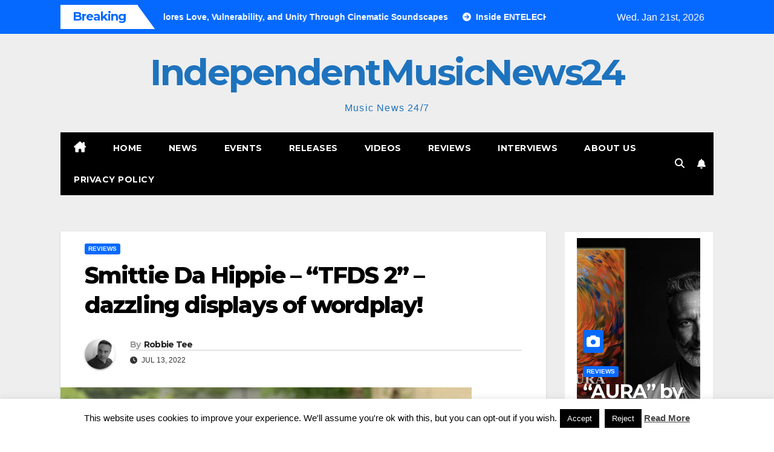

--- FILE ---
content_type: text/html; charset=UTF-8
request_url: https://independentmusicnews24.com/reviews/smittie-da-hippie-tfds-2-dazzling-displays-of-wordplay
body_size: 26551
content:
<!DOCTYPE html>
<html lang="en-US">
<head>
<meta charset="UTF-8">
<meta name="viewport" content="width=device-width, initial-scale=1">
<link rel="profile" href="http://gmpg.org/xfn/11">
<title>Smittie Da Hippie &#8211; “TFDS 2” &#8211; dazzling displays of wordplay! &#8211; IndependentMusicNews24</title>
<meta name='robots' content='max-image-preview:large' />
<link rel="dns-prefetch" href="https://static.hupso.com/share/js/share_toolbar.js"><link rel="preconnect" href="https://static.hupso.com/share/js/share_toolbar.js"><link rel="preload" href="https://static.hupso.com/share/js/share_toolbar.js"><meta property="og:image" content="https://independentmusicnews24.com/wp-content/uploads/2022/07/Smittie-Da-Hippie-TFDS2-Header-300x212.jpg"/><link rel='dns-prefetch' href='//fonts.googleapis.com' />
<link rel="alternate" type="application/rss+xml" title="IndependentMusicNews24 &raquo; Feed" href="https://independentmusicnews24.com/feed" />
<link rel="alternate" type="application/rss+xml" title="IndependentMusicNews24 &raquo; Comments Feed" href="https://independentmusicnews24.com/comments/feed" />
<link rel="alternate" type="application/rss+xml" title="IndependentMusicNews24 &raquo; Smittie Da Hippie &#8211; “TFDS 2” &#8211; dazzling displays of wordplay! Comments Feed" href="https://independentmusicnews24.com/reviews/smittie-da-hippie-tfds-2-dazzling-displays-of-wordplay/feed" />
<link rel="alternate" title="oEmbed (JSON)" type="application/json+oembed" href="https://independentmusicnews24.com/wp-json/oembed/1.0/embed?url=https%3A%2F%2Findependentmusicnews24.com%2Freviews%2Fsmittie-da-hippie-tfds-2-dazzling-displays-of-wordplay" />
<link rel="alternate" title="oEmbed (XML)" type="text/xml+oembed" href="https://independentmusicnews24.com/wp-json/oembed/1.0/embed?url=https%3A%2F%2Findependentmusicnews24.com%2Freviews%2Fsmittie-da-hippie-tfds-2-dazzling-displays-of-wordplay&#038;format=xml" />
<style id='wp-img-auto-sizes-contain-inline-css'>
img:is([sizes=auto i],[sizes^="auto," i]){contain-intrinsic-size:3000px 1500px}
/*# sourceURL=wp-img-auto-sizes-contain-inline-css */
</style>

<style id='wp-emoji-styles-inline-css'>

	img.wp-smiley, img.emoji {
		display: inline !important;
		border: none !important;
		box-shadow: none !important;
		height: 1em !important;
		width: 1em !important;
		margin: 0 0.07em !important;
		vertical-align: -0.1em !important;
		background: none !important;
		padding: 0 !important;
	}
/*# sourceURL=wp-emoji-styles-inline-css */
</style>
<link rel='stylesheet' id='wp-block-library-css' href='https://independentmusicnews24.com/wp-includes/css/dist/block-library/style.min.css?ver=c3f1fc85d98944b1d372304320c35e6e' media='all' />
<style id='global-styles-inline-css'>
:root{--wp--preset--aspect-ratio--square: 1;--wp--preset--aspect-ratio--4-3: 4/3;--wp--preset--aspect-ratio--3-4: 3/4;--wp--preset--aspect-ratio--3-2: 3/2;--wp--preset--aspect-ratio--2-3: 2/3;--wp--preset--aspect-ratio--16-9: 16/9;--wp--preset--aspect-ratio--9-16: 9/16;--wp--preset--color--black: #000000;--wp--preset--color--cyan-bluish-gray: #abb8c3;--wp--preset--color--white: #ffffff;--wp--preset--color--pale-pink: #f78da7;--wp--preset--color--vivid-red: #cf2e2e;--wp--preset--color--luminous-vivid-orange: #ff6900;--wp--preset--color--luminous-vivid-amber: #fcb900;--wp--preset--color--light-green-cyan: #7bdcb5;--wp--preset--color--vivid-green-cyan: #00d084;--wp--preset--color--pale-cyan-blue: #8ed1fc;--wp--preset--color--vivid-cyan-blue: #0693e3;--wp--preset--color--vivid-purple: #9b51e0;--wp--preset--gradient--vivid-cyan-blue-to-vivid-purple: linear-gradient(135deg,rgb(6,147,227) 0%,rgb(155,81,224) 100%);--wp--preset--gradient--light-green-cyan-to-vivid-green-cyan: linear-gradient(135deg,rgb(122,220,180) 0%,rgb(0,208,130) 100%);--wp--preset--gradient--luminous-vivid-amber-to-luminous-vivid-orange: linear-gradient(135deg,rgb(252,185,0) 0%,rgb(255,105,0) 100%);--wp--preset--gradient--luminous-vivid-orange-to-vivid-red: linear-gradient(135deg,rgb(255,105,0) 0%,rgb(207,46,46) 100%);--wp--preset--gradient--very-light-gray-to-cyan-bluish-gray: linear-gradient(135deg,rgb(238,238,238) 0%,rgb(169,184,195) 100%);--wp--preset--gradient--cool-to-warm-spectrum: linear-gradient(135deg,rgb(74,234,220) 0%,rgb(151,120,209) 20%,rgb(207,42,186) 40%,rgb(238,44,130) 60%,rgb(251,105,98) 80%,rgb(254,248,76) 100%);--wp--preset--gradient--blush-light-purple: linear-gradient(135deg,rgb(255,206,236) 0%,rgb(152,150,240) 100%);--wp--preset--gradient--blush-bordeaux: linear-gradient(135deg,rgb(254,205,165) 0%,rgb(254,45,45) 50%,rgb(107,0,62) 100%);--wp--preset--gradient--luminous-dusk: linear-gradient(135deg,rgb(255,203,112) 0%,rgb(199,81,192) 50%,rgb(65,88,208) 100%);--wp--preset--gradient--pale-ocean: linear-gradient(135deg,rgb(255,245,203) 0%,rgb(182,227,212) 50%,rgb(51,167,181) 100%);--wp--preset--gradient--electric-grass: linear-gradient(135deg,rgb(202,248,128) 0%,rgb(113,206,126) 100%);--wp--preset--gradient--midnight: linear-gradient(135deg,rgb(2,3,129) 0%,rgb(40,116,252) 100%);--wp--preset--font-size--small: 13px;--wp--preset--font-size--medium: 20px;--wp--preset--font-size--large: 36px;--wp--preset--font-size--x-large: 42px;--wp--preset--spacing--20: 0.44rem;--wp--preset--spacing--30: 0.67rem;--wp--preset--spacing--40: 1rem;--wp--preset--spacing--50: 1.5rem;--wp--preset--spacing--60: 2.25rem;--wp--preset--spacing--70: 3.38rem;--wp--preset--spacing--80: 5.06rem;--wp--preset--shadow--natural: 6px 6px 9px rgba(0, 0, 0, 0.2);--wp--preset--shadow--deep: 12px 12px 50px rgba(0, 0, 0, 0.4);--wp--preset--shadow--sharp: 6px 6px 0px rgba(0, 0, 0, 0.2);--wp--preset--shadow--outlined: 6px 6px 0px -3px rgb(255, 255, 255), 6px 6px rgb(0, 0, 0);--wp--preset--shadow--crisp: 6px 6px 0px rgb(0, 0, 0);}:root :where(.is-layout-flow) > :first-child{margin-block-start: 0;}:root :where(.is-layout-flow) > :last-child{margin-block-end: 0;}:root :where(.is-layout-flow) > *{margin-block-start: 24px;margin-block-end: 0;}:root :where(.is-layout-constrained) > :first-child{margin-block-start: 0;}:root :where(.is-layout-constrained) > :last-child{margin-block-end: 0;}:root :where(.is-layout-constrained) > *{margin-block-start: 24px;margin-block-end: 0;}:root :where(.is-layout-flex){gap: 24px;}:root :where(.is-layout-grid){gap: 24px;}body .is-layout-flex{display: flex;}.is-layout-flex{flex-wrap: wrap;align-items: center;}.is-layout-flex > :is(*, div){margin: 0;}body .is-layout-grid{display: grid;}.is-layout-grid > :is(*, div){margin: 0;}.has-black-color{color: var(--wp--preset--color--black) !important;}.has-cyan-bluish-gray-color{color: var(--wp--preset--color--cyan-bluish-gray) !important;}.has-white-color{color: var(--wp--preset--color--white) !important;}.has-pale-pink-color{color: var(--wp--preset--color--pale-pink) !important;}.has-vivid-red-color{color: var(--wp--preset--color--vivid-red) !important;}.has-luminous-vivid-orange-color{color: var(--wp--preset--color--luminous-vivid-orange) !important;}.has-luminous-vivid-amber-color{color: var(--wp--preset--color--luminous-vivid-amber) !important;}.has-light-green-cyan-color{color: var(--wp--preset--color--light-green-cyan) !important;}.has-vivid-green-cyan-color{color: var(--wp--preset--color--vivid-green-cyan) !important;}.has-pale-cyan-blue-color{color: var(--wp--preset--color--pale-cyan-blue) !important;}.has-vivid-cyan-blue-color{color: var(--wp--preset--color--vivid-cyan-blue) !important;}.has-vivid-purple-color{color: var(--wp--preset--color--vivid-purple) !important;}.has-black-background-color{background-color: var(--wp--preset--color--black) !important;}.has-cyan-bluish-gray-background-color{background-color: var(--wp--preset--color--cyan-bluish-gray) !important;}.has-white-background-color{background-color: var(--wp--preset--color--white) !important;}.has-pale-pink-background-color{background-color: var(--wp--preset--color--pale-pink) !important;}.has-vivid-red-background-color{background-color: var(--wp--preset--color--vivid-red) !important;}.has-luminous-vivid-orange-background-color{background-color: var(--wp--preset--color--luminous-vivid-orange) !important;}.has-luminous-vivid-amber-background-color{background-color: var(--wp--preset--color--luminous-vivid-amber) !important;}.has-light-green-cyan-background-color{background-color: var(--wp--preset--color--light-green-cyan) !important;}.has-vivid-green-cyan-background-color{background-color: var(--wp--preset--color--vivid-green-cyan) !important;}.has-pale-cyan-blue-background-color{background-color: var(--wp--preset--color--pale-cyan-blue) !important;}.has-vivid-cyan-blue-background-color{background-color: var(--wp--preset--color--vivid-cyan-blue) !important;}.has-vivid-purple-background-color{background-color: var(--wp--preset--color--vivid-purple) !important;}.has-black-border-color{border-color: var(--wp--preset--color--black) !important;}.has-cyan-bluish-gray-border-color{border-color: var(--wp--preset--color--cyan-bluish-gray) !important;}.has-white-border-color{border-color: var(--wp--preset--color--white) !important;}.has-pale-pink-border-color{border-color: var(--wp--preset--color--pale-pink) !important;}.has-vivid-red-border-color{border-color: var(--wp--preset--color--vivid-red) !important;}.has-luminous-vivid-orange-border-color{border-color: var(--wp--preset--color--luminous-vivid-orange) !important;}.has-luminous-vivid-amber-border-color{border-color: var(--wp--preset--color--luminous-vivid-amber) !important;}.has-light-green-cyan-border-color{border-color: var(--wp--preset--color--light-green-cyan) !important;}.has-vivid-green-cyan-border-color{border-color: var(--wp--preset--color--vivid-green-cyan) !important;}.has-pale-cyan-blue-border-color{border-color: var(--wp--preset--color--pale-cyan-blue) !important;}.has-vivid-cyan-blue-border-color{border-color: var(--wp--preset--color--vivid-cyan-blue) !important;}.has-vivid-purple-border-color{border-color: var(--wp--preset--color--vivid-purple) !important;}.has-vivid-cyan-blue-to-vivid-purple-gradient-background{background: var(--wp--preset--gradient--vivid-cyan-blue-to-vivid-purple) !important;}.has-light-green-cyan-to-vivid-green-cyan-gradient-background{background: var(--wp--preset--gradient--light-green-cyan-to-vivid-green-cyan) !important;}.has-luminous-vivid-amber-to-luminous-vivid-orange-gradient-background{background: var(--wp--preset--gradient--luminous-vivid-amber-to-luminous-vivid-orange) !important;}.has-luminous-vivid-orange-to-vivid-red-gradient-background{background: var(--wp--preset--gradient--luminous-vivid-orange-to-vivid-red) !important;}.has-very-light-gray-to-cyan-bluish-gray-gradient-background{background: var(--wp--preset--gradient--very-light-gray-to-cyan-bluish-gray) !important;}.has-cool-to-warm-spectrum-gradient-background{background: var(--wp--preset--gradient--cool-to-warm-spectrum) !important;}.has-blush-light-purple-gradient-background{background: var(--wp--preset--gradient--blush-light-purple) !important;}.has-blush-bordeaux-gradient-background{background: var(--wp--preset--gradient--blush-bordeaux) !important;}.has-luminous-dusk-gradient-background{background: var(--wp--preset--gradient--luminous-dusk) !important;}.has-pale-ocean-gradient-background{background: var(--wp--preset--gradient--pale-ocean) !important;}.has-electric-grass-gradient-background{background: var(--wp--preset--gradient--electric-grass) !important;}.has-midnight-gradient-background{background: var(--wp--preset--gradient--midnight) !important;}.has-small-font-size{font-size: var(--wp--preset--font-size--small) !important;}.has-medium-font-size{font-size: var(--wp--preset--font-size--medium) !important;}.has-large-font-size{font-size: var(--wp--preset--font-size--large) !important;}.has-x-large-font-size{font-size: var(--wp--preset--font-size--x-large) !important;}
/*# sourceURL=global-styles-inline-css */
</style>

<style id='classic-theme-styles-inline-css'>
/*! This file is auto-generated */
.wp-block-button__link{color:#fff;background-color:#32373c;border-radius:9999px;box-shadow:none;text-decoration:none;padding:calc(.667em + 2px) calc(1.333em + 2px);font-size:1.125em}.wp-block-file__button{background:#32373c;color:#fff;text-decoration:none}
/*# sourceURL=/wp-includes/css/classic-themes.min.css */
</style>
<link rel='stylesheet' id='contact-form-7-css' href='https://independentmusicnews24.com/wp-content/plugins/contact-form-7/includes/css/styles.css?ver=6.1.4' media='all' />
<link rel='stylesheet' id='cookie-law-info-css' href='https://independentmusicnews24.com/wp-content/plugins/cookie-law-info/legacy/public/css/cookie-law-info-public.css?ver=3.3.9.1' media='all' />
<link rel='stylesheet' id='cookie-law-info-gdpr-css' href='https://independentmusicnews24.com/wp-content/plugins/cookie-law-info/legacy/public/css/cookie-law-info-gdpr.css?ver=3.3.9.1' media='all' />
<link rel='stylesheet' id='hupso_css-css' href='https://independentmusicnews24.com/wp-content/plugins/hupso-share-buttons-for-twitter-facebook-google/style.css?ver=c3f1fc85d98944b1d372304320c35e6e' media='all' />
<link rel='stylesheet' id='fsb-image-css' href='https://independentmusicnews24.com/wp-content/plugins/simple-full-screen-background-image/includes/fullscreen-image.css?ver=c3f1fc85d98944b1d372304320c35e6e' media='all' />
<link rel='stylesheet' id='newsup-fonts-css' href='//fonts.googleapis.com/css?family=Montserrat%3A400%2C500%2C700%2C800%7CWork%2BSans%3A300%2C400%2C500%2C600%2C700%2C800%2C900%26display%3Dswap&#038;subset=latin%2Clatin-ext' media='all' />
<link rel='stylesheet' id='bootstrap-css' href='https://independentmusicnews24.com/wp-content/themes/newsup/css/bootstrap.css?ver=c3f1fc85d98944b1d372304320c35e6e' media='all' />
<link rel='stylesheet' id='newsup-style-css' href='https://independentmusicnews24.com/wp-content/themes/newsmark/style.css?ver=c3f1fc85d98944b1d372304320c35e6e' media='all' />
<link rel='stylesheet' id='font-awesome-5-all-css' href='https://independentmusicnews24.com/wp-content/themes/newsup/css/font-awesome/css/all.min.css?ver=c3f1fc85d98944b1d372304320c35e6e' media='all' />
<link rel='stylesheet' id='font-awesome-4-shim-css' href='https://independentmusicnews24.com/wp-content/themes/newsup/css/font-awesome/css/v4-shims.min.css?ver=c3f1fc85d98944b1d372304320c35e6e' media='all' />
<link rel='stylesheet' id='owl-carousel-css' href='https://independentmusicnews24.com/wp-content/themes/newsup/css/owl.carousel.css?ver=c3f1fc85d98944b1d372304320c35e6e' media='all' />
<link rel='stylesheet' id='smartmenus-css' href='https://independentmusicnews24.com/wp-content/themes/newsup/css/jquery.smartmenus.bootstrap.css?ver=c3f1fc85d98944b1d372304320c35e6e' media='all' />
<link rel='stylesheet' id='newsup-custom-css-css' href='https://independentmusicnews24.com/wp-content/themes/newsup/inc/ansar/customize/css/customizer.css?ver=1.0' media='all' />
<link rel='stylesheet' id='newsup-style-parent-css' href='https://independentmusicnews24.com/wp-content/themes/newsup/style.css?ver=c3f1fc85d98944b1d372304320c35e6e' media='all' />
<link rel='stylesheet' id='newsmark-style-css' href='https://independentmusicnews24.com/wp-content/themes/newsmark/style.css?ver=1.0' media='all' />
<link rel='stylesheet' id='newsmark-default-css-css' href='https://independentmusicnews24.com/wp-content/themes/newsmark/css/colors/default.css?ver=c3f1fc85d98944b1d372304320c35e6e' media='all' />
<script src="https://independentmusicnews24.com/wp-includes/js/jquery/jquery.min.js?ver=3.7.1" id="jquery-core-js"></script>
<script src="https://independentmusicnews24.com/wp-includes/js/jquery/jquery-migrate.min.js?ver=3.4.1" id="jquery-migrate-js"></script>
<script id="cookie-law-info-js-extra">
var Cli_Data = {"nn_cookie_ids":[],"cookielist":[],"non_necessary_cookies":[],"ccpaEnabled":"","ccpaRegionBased":"","ccpaBarEnabled":"","strictlyEnabled":["necessary","obligatoire"],"ccpaType":"gdpr","js_blocking":"","custom_integration":"","triggerDomRefresh":"","secure_cookies":""};
var cli_cookiebar_settings = {"animate_speed_hide":"500","animate_speed_show":"500","background":"#fff","border":"#444","border_on":"","button_1_button_colour":"#000","button_1_button_hover":"#000000","button_1_link_colour":"#fff","button_1_as_button":"1","button_1_new_win":"","button_2_button_colour":"#333","button_2_button_hover":"#292929","button_2_link_colour":"#444","button_2_as_button":"","button_2_hidebar":"1","button_3_button_colour":"#000","button_3_button_hover":"#000000","button_3_link_colour":"#fff","button_3_as_button":"fffffff","button_3_new_win":"fffffff","button_4_button_colour":"#000","button_4_button_hover":"#000000","button_4_link_colour":"#fff","button_4_as_button":"1","button_7_button_colour":"#61a229","button_7_button_hover":"#4e8221","button_7_link_colour":"#fff","button_7_as_button":"1","button_7_new_win":"","font_family":"inherit","header_fix":"","notify_animate_hide":"1","notify_animate_show":"","notify_div_id":"#cookie-law-info-bar","notify_position_horizontal":"right","notify_position_vertical":"bottom","scroll_close":"","scroll_close_reload":"","accept_close_reload":"","reject_close_reload":"","showagain_tab":"1","showagain_background":"#fff","showagain_border":"#000","showagain_div_id":"#cookie-law-info-again","showagain_x_position":"100px","text":"#000","show_once_yn":"","show_once":"10000","logging_on":"","as_popup":"","popup_overlay":"1","bar_heading_text":"","cookie_bar_as":"banner","popup_showagain_position":"bottom-right","widget_position":"left"};
var log_object = {"ajax_url":"https://independentmusicnews24.com/wp-admin/admin-ajax.php"};
//# sourceURL=cookie-law-info-js-extra
</script>
<script src="https://independentmusicnews24.com/wp-content/plugins/cookie-law-info/legacy/public/js/cookie-law-info-public.js?ver=3.3.9.1" id="cookie-law-info-js"></script>
<script src="https://independentmusicnews24.com/wp-content/themes/newsup/js/navigation.js?ver=c3f1fc85d98944b1d372304320c35e6e" id="newsup-navigation-js"></script>
<script src="https://independentmusicnews24.com/wp-content/themes/newsup/js/bootstrap.js?ver=c3f1fc85d98944b1d372304320c35e6e" id="bootstrap-js"></script>
<script src="https://independentmusicnews24.com/wp-content/themes/newsup/js/owl.carousel.min.js?ver=c3f1fc85d98944b1d372304320c35e6e" id="owl-carousel-min-js"></script>
<script src="https://independentmusicnews24.com/wp-content/themes/newsup/js/jquery.smartmenus.js?ver=c3f1fc85d98944b1d372304320c35e6e" id="smartmenus-js-js"></script>
<script src="https://independentmusicnews24.com/wp-content/themes/newsup/js/jquery.smartmenus.bootstrap.js?ver=c3f1fc85d98944b1d372304320c35e6e" id="bootstrap-smartmenus-js-js"></script>
<script src="https://independentmusicnews24.com/wp-content/themes/newsup/js/jquery.marquee.js?ver=c3f1fc85d98944b1d372304320c35e6e" id="newsup-marquee-js-js"></script>
<script src="https://independentmusicnews24.com/wp-content/themes/newsup/js/main.js?ver=c3f1fc85d98944b1d372304320c35e6e" id="newsup-main-js-js"></script>
<link rel="https://api.w.org/" href="https://independentmusicnews24.com/wp-json/" /><link rel="alternate" title="JSON" type="application/json" href="https://independentmusicnews24.com/wp-json/wp/v2/posts/65110" /><link rel="EditURI" type="application/rsd+xml" title="RSD" href="https://independentmusicnews24.com/xmlrpc.php?rsd" />

<link rel="canonical" href="https://independentmusicnews24.com/reviews/smittie-da-hippie-tfds-2-dazzling-displays-of-wordplay" />
<link rel='shortlink' href='https://independentmusicnews24.com/?p=65110' />
<script type="text/javascript">
(function(url){
	if(/(?:Chrome\/26\.0\.1410\.63 Safari\/537\.31|WordfenceTestMonBot)/.test(navigator.userAgent)){ return; }
	var addEvent = function(evt, handler) {
		if (window.addEventListener) {
			document.addEventListener(evt, handler, false);
		} else if (window.attachEvent) {
			document.attachEvent('on' + evt, handler);
		}
	};
	var removeEvent = function(evt, handler) {
		if (window.removeEventListener) {
			document.removeEventListener(evt, handler, false);
		} else if (window.detachEvent) {
			document.detachEvent('on' + evt, handler);
		}
	};
	var evts = 'contextmenu dblclick drag dragend dragenter dragleave dragover dragstart drop keydown keypress keyup mousedown mousemove mouseout mouseover mouseup mousewheel scroll'.split(' ');
	var logHuman = function() {
		if (window.wfLogHumanRan) { return; }
		window.wfLogHumanRan = true;
		var wfscr = document.createElement('script');
		wfscr.type = 'text/javascript';
		wfscr.async = true;
		wfscr.src = url + '&r=' + Math.random();
		(document.getElementsByTagName('head')[0]||document.getElementsByTagName('body')[0]).appendChild(wfscr);
		for (var i = 0; i < evts.length; i++) {
			removeEvent(evts[i], logHuman);
		}
	};
	for (var i = 0; i < evts.length; i++) {
		addEvent(evts[i], logHuman);
	}
})('//independentmusicnews24.com/?wordfence_lh=1&hid=2FE4AA5FC456D5506F502E045976E444');
</script><link rel="pingback" href="https://independentmusicnews24.com/xmlrpc.php"> 
<style type="text/css" id="custom-background-css">
    .wrapper { background-color: #eee; }
</style>
    <style type="text/css">
            body .site-title a,
        body .site-description {
            color: #1e73be;
        }

        .site-branding-text .site-title a {
                font-size: 60px;
            }

            @media only screen and (max-width: 640px) {
                .site-branding-text .site-title a {
                    font-size: 40px;

                }
            }

            @media only screen and (max-width: 375px) {
                .site-branding-text .site-title a {
                    font-size: 32px;

                }
            }

        </style>
    <link rel="icon" href="https://independentmusicnews24.com/wp-content/uploads/2014/04/imn24logo-50x50.png" sizes="32x32" />
<link rel="icon" href="https://independentmusicnews24.com/wp-content/uploads/2014/04/imn24logo.png" sizes="192x192" />
<link rel="apple-touch-icon" href="https://independentmusicnews24.com/wp-content/uploads/2014/04/imn24logo.png" />
<meta name="msapplication-TileImage" content="https://independentmusicnews24.com/wp-content/uploads/2014/04/imn24logo.png" />
</head>
<body class="wp-singular post-template-default single single-post postid-65110 single-format-standard wp-embed-responsive wp-theme-newsup wp-child-theme-newsmark ta-hide-date-author-in-list" >
<div id="page" class="site">
<a class="skip-link screen-reader-text" href="#content">
Skip to content</a>
    <div class="wrapper">
        <header class="mg-headwidget">
            <!--==================== TOP BAR ====================-->

            <div class="mg-head-detail hidden-xs">
    <div class="container-fluid">
        <div class="row align-items-center">
            <div class="col-md-9 col-xs-12">
                            <div class="mg-latest-news-sec">
                 
                    <div class="mg-latest-news">
                         <div class="bn_title">
                            <h2 class="title">
                                                                    Breaking<span></span>
                                                            </h2>
                        </div>
                         
                        <div class="mg-latest-news-slider marquee">
                                                                                        <a href="https://independentmusicnews24.com/reviews/aura-by-iurisekero-explores-love-vulnerability-and-unity-through-cinematic-soundscapes">
                                        <span>“AURA” by IurisEkero Explores Love, Vulnerability, and Unity Through Cinematic Soundscapes</span>
                                     </a>
                                                                        <a href="https://independentmusicnews24.com/releases/inside-entelechy-mandu-soul-turns-life-love-and-reflection-into-art">
                                        <span>Inside ENTELECHY: MANDU SOUL Turns Life, Love, and Reflection into Art</span>
                                     </a>
                                                                        <a href="https://independentmusicnews24.com/reviews/hounds-jackals-and-the-art-of-cosmic-rebellion-on-a-death-knight-in-heaven-nemesis-elite-task-force-of-the-abyss">
                                        <span>Hounds &#038; Jackals and the Art of Cosmic Rebellion on “A DEATH KNIGHT IN HEAVEN (Nemesis: Elite Task Force of the Abyss)”</span>
                                     </a>
                                                                        <a href="https://independentmusicnews24.com/news/is-bb-bates-the-future-of-the-genre-check-out-the-gritty-new-album-outlaw-country">
                                        <span>Is BB Bates the Future of the Genre? Check Out the Gritty New Album Outlaw Country</span>
                                     </a>
                                                                        <a href="https://independentmusicnews24.com/news/exploring-the-cinematic-lore-of-new-laconias-new-sci-fi-epic-captain-daredevil">
                                        <span>Exploring the Cinematic Lore of New Laconia’s New Sci-Fi Epic, &#8220;Captain Daredevil&#8221;</span>
                                     </a>
                                                            </div>
                    </div>
            </div>
                    </div>
            <div class="col-md-3 col-xs-12">
                <ul class="info-left float-md-right">
                                <li>Wed. Jan 21st, 2026                 <span  id="time" class="time"></span>
                        </li>
                        </ul>
            </div>
    
        </div>
    </div>
</div>
            <div class="clearfix"></div>
                        <div class="mg-nav-widget-area-back" style='background-image: url("https://independentmusicnews24.com/wp-content/uploads/2018/07/cropped-IMN24-background1.jpg" );'>
                        <div class="overlay">
              <div class="inner"  style="background-color:#eee;" > 
                <div class="container-fluid">
                    <div class="mg-nav-widget-area">
                        <div class="row align-items-center">
                                                          <div class="col-12 text-center mx-auto ">
                                                              <div class="navbar-header">
                                                                <div class="site-branding-text">
                                                                <p class="site-title"> <a href="https://independentmusicnews24.com/" rel="home">IndependentMusicNews24</a></p>
                                                                <p class="site-description">Music News 24/7</p>
                                </div>
                                                              </div>
                            </div>
                           
                        </div>
                    </div>
                </div>
              </div>
              </div>
          </div>
    <div class="mg-menu-full">
      <div class="container-fluid">
      <nav class="navbar navbar-expand-lg navbar-wp">
          <!-- Right nav -->
                    <div class="m-header align-items-center">
                                                <a class="mobilehomebtn" href="https://independentmusicnews24.com"><span class="fas fa-home"></span></a>
                        <!-- navbar-toggle -->
                        <button class="navbar-toggler mx-auto" type="button" data-toggle="collapse" data-target="#navbar-wp" aria-controls="navbarSupportedContent" aria-expanded="false" aria-label="Toggle navigation">
                          <span class="burger">
                            <span class="burger-line"></span>
                            <span class="burger-line"></span>
                            <span class="burger-line"></span>
                          </span>
                        </button>
                        <!-- /navbar-toggle -->
                            <div class="dropdown show mg-search-box pr-2">
        <a class="dropdown-toggle msearch ml-auto" href="#" role="button" id="dropdownMenuLink" data-toggle="dropdown" aria-haspopup="true" aria-expanded="false">
            <i class="fas fa-search"></i>
        </a>
        <div class="dropdown-menu searchinner" aria-labelledby="dropdownMenuLink">
            <form role="search" method="get" id="searchform" action="https://independentmusicnews24.com/">
  <div class="input-group">
    <input type="search" class="form-control" placeholder="Search" value="" name="s" />
    <span class="input-group-btn btn-default">
    <button type="submit" class="btn"> <i class="fas fa-search"></i> </button>
    </span> </div>
</form>        </div>
    </div>
              <a href="#"  target="_blank"   class="btn-bell btn-theme mx-2">
            <i class="fa fa-bell"></i>
        </a>
                          </div>
                    <!-- /Right nav -->
         
          
                  <div class="collapse navbar-collapse" id="navbar-wp">
                  	<div class="d-md-block">
                  <ul id="menu-primary" class="nav navbar-nav mr-auto"><li class="active home"><a class="homebtn" href="https://independentmusicnews24.com"><span class='fa-solid fa-house-chimney'></span></a></li><li id="menu-item-56074" class="menu-item menu-item-type-custom menu-item-object-custom menu-item-home menu-item-56074"><a class="nav-link" title="Home" href="http://independentmusicnews24.com/">Home</a></li>
<li id="menu-item-48827" class="menu-item menu-item-type-taxonomy menu-item-object-category menu-item-48827"><a class="nav-link" title="News" href="https://independentmusicnews24.com/category/news">News</a></li>
<li id="menu-item-48825" class="menu-item menu-item-type-taxonomy menu-item-object-category menu-item-48825"><a class="nav-link" title="Events" href="https://independentmusicnews24.com/category/events">Events</a></li>
<li id="menu-item-48828" class="menu-item menu-item-type-taxonomy menu-item-object-category menu-item-48828"><a class="nav-link" title="Releases" href="https://independentmusicnews24.com/category/releases">Releases</a></li>
<li id="menu-item-48830" class="menu-item menu-item-type-taxonomy menu-item-object-category menu-item-48830"><a class="nav-link" title="Videos" href="https://independentmusicnews24.com/category/videos">Videos</a></li>
<li id="menu-item-48889" class="menu-item menu-item-type-taxonomy menu-item-object-category current-post-ancestor current-menu-parent current-post-parent menu-item-48889"><a class="nav-link" title="Reviews" href="https://independentmusicnews24.com/category/reviews">Reviews</a></li>
<li id="menu-item-48826" class="menu-item menu-item-type-taxonomy menu-item-object-category menu-item-48826"><a class="nav-link" title="Interviews" href="https://independentmusicnews24.com/category/interviews">Interviews</a></li>
<li id="menu-item-56072" class="menu-item menu-item-type-post_type menu-item-object-page menu-item-56072"><a class="nav-link" title="About Us" href="https://independentmusicnews24.com/about-us">About Us</a></li>
<li id="menu-item-68995" class="menu-item menu-item-type-post_type menu-item-object-page menu-item-68995"><a class="nav-link" title="Privacy Policy" href="https://independentmusicnews24.com/privacy-policy">Privacy Policy</a></li>
</ul>        				</div>		
              		</div>
                  <!-- Right nav -->
                    <div class="desk-header pl-3 ml-auto my-2 my-lg-0 position-relative align-items-center">
                        <!-- /navbar-toggle -->
                                            <ul class="mg-social info-right">
                                                                                                                                                 
                                            </ul>
                    <div class="dropdown show mg-search-box pr-2">
        <a class="dropdown-toggle msearch ml-auto" href="#" role="button" id="dropdownMenuLink" data-toggle="dropdown" aria-haspopup="true" aria-expanded="false">
            <i class="fas fa-search"></i>
        </a>
        <div class="dropdown-menu searchinner" aria-labelledby="dropdownMenuLink">
            <form role="search" method="get" id="searchform" action="https://independentmusicnews24.com/">
  <div class="input-group">
    <input type="search" class="form-control" placeholder="Search" value="" name="s" />
    <span class="input-group-btn btn-default">
    <button type="submit" class="btn"> <i class="fas fa-search"></i> </button>
    </span> </div>
</form>        </div>
    </div>
              <a href="#"  target="_blank"   class="btn-bell btn-theme mx-2">
            <i class="fa fa-bell"></i>
        </a>
                          </div>
                    <!-- /Right nav --> 
                  </nav> <!-- /Navigation -->
                </div>
    </div>
</header>
<div class="clearfix"></div>
<!-- =========================
     Page Content Section      
============================== -->
<main id="content" class="single-class content">
  <!--container-->
    <div class="container-fluid">
      <!--row-->
        <div class="row">
                  <div class="col-lg-9 col-md-8">
                                <div class="mg-blog-post-box"> 
                    <div class="mg-header">
                        <div class="mg-blog-category"><a class="newsup-categories category-color-1" href="https://independentmusicnews24.com/category/reviews" alt="View all posts in Reviews"> 
                                 Reviews
                             </a></div>                        <h1 class="title single"> <a title="Permalink to: Smittie Da Hippie &#8211; “TFDS 2” &#8211; dazzling displays of wordplay!">
                            Smittie Da Hippie &#8211; “TFDS 2” &#8211; dazzling displays of wordplay!</a>
                        </h1>
                                                <div class="media mg-info-author-block"> 
                                                        <a class="mg-author-pic" href="https://independentmusicnews24.com/author/llorente"> <img alt='' src='https://secure.gravatar.com/avatar/97dfb9869a1869faf8ee5f61d8cfee186b151eb264d779ac0008e55b78c0a068?s=150&#038;d=mm&#038;r=g' srcset='https://secure.gravatar.com/avatar/97dfb9869a1869faf8ee5f61d8cfee186b151eb264d779ac0008e55b78c0a068?s=300&#038;d=mm&#038;r=g 2x' class='avatar avatar-150 photo' height='150' width='150' decoding='async'/> </a>
                                                        <div class="media-body">
                                                            <h4 class="media-heading"><span>By</span><a href="https://independentmusicnews24.com/author/llorente">Robbie Tee</a></h4>
                                                            <span class="mg-blog-date"><i class="fas fa-clock"></i> 
                                    Jul 13, 2022                                </span>
                                                        </div>
                        </div>
                                            </div>
                    <img width="680" height="480" src="https://independentmusicnews24.com/wp-content/uploads/2022/07/Smittie-Da-Hippie-TFDS2-Header.jpg" class="img-fluid single-featured-image wp-post-image" alt="" decoding="async" fetchpriority="high" srcset="https://independentmusicnews24.com/wp-content/uploads/2022/07/Smittie-Da-Hippie-TFDS2-Header.jpg 680w, https://independentmusicnews24.com/wp-content/uploads/2022/07/Smittie-Da-Hippie-TFDS2-Header-300x212.jpg 300w, https://independentmusicnews24.com/wp-content/uploads/2022/07/Smittie-Da-Hippie-TFDS2-Header-480x339.jpg 480w" sizes="(max-width: 680px) 100vw, 680px" />                    <article class="page-content-single small single">
                        <div style="padding-bottom:20px; padding-top:10px;" class="hupso-share-buttons"><!-- Hupso Share Buttons - https://www.hupso.com/share/ --><a class="hupso_toolbar" href="https://www.hupso.com/share/"><img decoding="async" src="https://static.hupso.com/share/buttons/share-medium.png" style="border:0px; padding-top: 5px; float:left;" alt="Share Button"/></a><script type="text/javascript">var hupso_services_t=new Array("Twitter","Facebook","Google Plus","Pinterest","Linkedin","StumbleUpon","Digg","Reddit","Bebo","Delicious","Print");var hupso_background_t="#EAF4FF";var hupso_border_t="#66CCFF";var hupso_toolbar_size_t="medium";var hupso_image_folder_url = "";var hupso_twitter_via="IMNews24";var hupso_url_t="";var hupso_title_t="Smittie%20Da%20Hippie%20-%20%E2%80%9CTFDS%202%E2%80%9D%20-%20dazzling%20displays%20of%20wordplay%21";</script><script type="text/javascript" src="https://static.hupso.com/share/js/share_toolbar.js"></script><!-- Hupso Share Buttons --></div><p style="text-align: justify;"><strong><em>“TFDS 2”</em></strong> the latest 21-track album from the artist, producer, and engineer known as <strong>Smittie Da Hippie</strong>, is a genuinely adventurous and forward-thinking project for the Portsmouth, Virginia born, and College Park, Georgia bred creative. With the foundation of both resonant and reflective content, <strong>Smittie Da Hippie</strong> tried many different sounds, resulting in a refreshing project. It is not only flawless, but there is a visible learning curve for his artistry, which is promising enough to make him a noteworthy artist for years to come. The fact that the artist was willing to put himself in juxtaposition to a wide range of features, and spend that much time on making an epic album reflects an uncommon self-belief that is the first of many signs of greatness <strong>Smittie Da Hippie</strong> displays on this record.</p>
<p style="text-align: justify;">The opening song <strong><em>“Sum Mo Sum Mo Sum Mo” ft. Codeyne Yang</em></strong> and the melodic and triumphant <strong><em>“Rite Now” ft. The Wisard, Benjiyagi &amp; Jamil</em></strong>, quickly establish <strong>Smittie Da Hippie’s</strong> electric presence, talent and pure rapping ability. <strong><em>“Picasso” ft. Hippie S.W.A.Y &amp; Shaggysama</em></strong>, rides in on relentless raps and an exotic reggae-influenced rhythm that will smash through your senses. By the time you hit on the piano-driven, <strong><em>“High Class Street Negus” ft. Wu Da Monstar &amp; Sensei3X</em></strong>, you will be captivated by the varied flavors being heard.</p>
<p style="text-align: justify;">Similar stories may, or may not have been told before, but <strong>Smittie Da Hippie</strong> tells them with more conviction and authenticity than his predecessors. Not only is it clear that <strong>Smittie Da Hippie</strong> has already seen more in his life than most were meant to in their entire earthly journey, but he possesses the rare ability to articulate these emotions and experiences in such a palpable way. He creates deeply moving soundscapes and invaluable lyrical perspectives. Track after track, it’s obvious that listeners need to fasten their seatbelts for the wild ride <strong>Smittie Da Hippie</strong> takes them on.</p>
<p style="text-align: justify;"><img decoding="async" class="alignleft size-full wp-image-52259" src="https://jamsphere.com/wp-content/uploads/2022/07/Smittie-Da-Hippie-TFDS2-Cover.jpg" alt="" width="350" height="350" />The rumbling <strong><em>“Eyefull” ft. Blak Lion &amp; Shaggysama</em></strong>, the atmospheric <strong><em>“Red Leather Guts” ft. Jamil &amp; Izzy</em></strong>, and the soulful <strong><em>“Soufside Palace” ft. Blak Lion &amp; Sensei3X</em></strong> presents us with presented with deeply poetic and enticing songwriting at every turn. Lyrical excellence is far from an anomaly on the album, and there are a number of verses with dazzling displays of introspective wordplay. <strong>Smittie Da Hippie’s</strong> pen is way beyond his independent reach and he’s already doing things that are far beyond the threshold of many artists making millions rapping.</p>
<p style="text-align: justify;">As you move through <strong><em>“Profiteer” ft. Codeyne Yang and Topplyfe K</em></strong>, <strong><em>“Losin No Sleep” ft. Shaggysama, Wu Da Monstar &amp; Jamil</em></strong>, <strong><em>and “Fuck Wit Me” ft. Hippie S.W.A.Y., Wu Da Monstar &amp; Izzy</em></strong>, you’ll realize that <strong>Smittie Da Hippie</strong> is far from a one trick pony, as the way he delivers his lines is as equally impressive as what the bars actually say. Whether <strong>Smittie Da Hippie</strong> is relaxed and rapping in a somber tone, or assaulting your ears through an aggressive in-your-face flourish, on each song he consciously picks a different style that fits the track.</p>
<p style="text-align: justify;">Moving forward we encounter “<strong><em>Circles” ft. Cadeyne Yang</em></strong>, <strong><em>“G Thang” ft Sensei3X, “Soufside” ft. C.Green,</em></strong> and <strong><em>“RRRRAAAA” ft. Topplyfe K &amp; Jamil</em></strong>. Throughout the songs, <strong>Smittie Da Hippie</strong> uses his convincing delivery to disseminate emotions, and an energy that is hard to match. It’s also evident that the production work is top notch and far removed from the reused stock beats doing the rounds on the net. The beats allow <strong>Smittie Da Hippie</strong> to connect with his lyrics on a deeper level resulting in each song being delivered in a way that makes you believe every word that he raps.</p>
<p style="text-align: justify;"><strong><em>“Mask On” ft. The Wiserd, “In Da Breeze” ft. Blak Lion, Benjiyagi &amp; Codeyne Yang</em></strong>, and <strong><em>“Follow Me” ft. Wu Da Monstar &amp; Codeyne Yang</em></strong>, continue to deliver an eclectic collection of varied deliveries and melodies. Taking style mashing to the extreme, <strong>Smittie Da Hippie</strong> creates his own lane. Drawing on varied musical influences, and refusing to put himself into any box, <strong>Smittie Da Hippie</strong> has put together an album that’s truly one-of-a-kind.</p>
<p style="text-align: justify;">Closing with <strong><em>“Ascending” ft. InnerG, Mahogany 143 &amp; Izzy, “Let’s Go” ft. The Wiserd, Hippie S.W.A.Y., “A.S.A.P. To Me” ft. InnerG</em></strong> and <strong><em>“Da Most High” ft. InnerG &amp; Wu Da Monstar</em></strong>, <strong>Smittie Da Hippie</strong> only continues to show off his talents. His lyrical and vocal abilities assert their dominance and flaunt on the competition. Between the stylistic liberties taken and the incredible display of versatility shown, <strong><em>“TFDS 2”</em></strong> is easily one of the best albums to have come out this year. From a struggling early career, to run-ins with law, <strong>Smittie Da Hippie</strong> is now ready to solidify his place as one of the game’s premier rising stars.</p>
<p style="text-align: center;"><strong>OFFICIAL LINKS: <a href="https://linktr.ee/da_hippie">https://linktr.ee/da_hippie</a></strong></p>
<p style="text-align: center;"><iframe loading="lazy" style="border-radius: 12px;" src="https://open.spotify.com/embed/album/70SHwQxLo7mbvpX6JZJjvN?utm_source=generator" width="100%" height="380" frameborder="0" allowfullscreen="allowfullscreen"></iframe></p>
        <script>
        function pinIt() {
        var e = document.createElement('script');
        e.setAttribute('type','text/javascript');
        e.setAttribute('charset','UTF-8');
        e.setAttribute('src','https://assets.pinterest.com/js/pinmarklet.js?r='+Math.random()*99999999);
        document.body.appendChild(e);
        }
        </script>
        <div class="post-share">
            <div class="post-share-icons cf">
                <a href="https://www.facebook.com/sharer.php?u=https%3A%2F%2Findependentmusicnews24.com%2Freviews%2Fsmittie-da-hippie-tfds-2-dazzling-displays-of-wordplay" class="link facebook" target="_blank" >
                    <i class="fab fa-facebook"></i>
                </a>
                <a href="http://twitter.com/share?url=https%3A%2F%2Findependentmusicnews24.com%2Freviews%2Fsmittie-da-hippie-tfds-2-dazzling-displays-of-wordplay&#038;text=Smittie%20Da%20Hippie%20%E2%80%93%20%E2%80%9CTFDS%202%E2%80%9D%20%E2%80%93%20dazzling%20displays%20of%20wordplay%21" class="link x-twitter" target="_blank">
                    <i class="fa-brands fa-x-twitter"></i>
                </a>
                <a href="mailto:?subject=Smittie%20Da%20Hippie%20%26#8211;%20“TFDS%202”%20%26#8211;%20dazzling%20displays%20of%20wordplay!&#038;body=https%3A%2F%2Findependentmusicnews24.com%2Freviews%2Fsmittie-da-hippie-tfds-2-dazzling-displays-of-wordplay" class="link email" target="_blank" >
                    <i class="fas fa-envelope"></i>
                </a>
                <a href="https://www.linkedin.com/sharing/share-offsite/?url=https%3A%2F%2Findependentmusicnews24.com%2Freviews%2Fsmittie-da-hippie-tfds-2-dazzling-displays-of-wordplay&#038;title=Smittie%20Da%20Hippie%20%E2%80%93%20%E2%80%9CTFDS%202%E2%80%9D%20%E2%80%93%20dazzling%20displays%20of%20wordplay%21" class="link linkedin" target="_blank" >
                    <i class="fab fa-linkedin"></i>
                </a>
                <a href="https://telegram.me/share/url?url=https%3A%2F%2Findependentmusicnews24.com%2Freviews%2Fsmittie-da-hippie-tfds-2-dazzling-displays-of-wordplay&#038;text&#038;title=Smittie%20Da%20Hippie%20%E2%80%93%20%E2%80%9CTFDS%202%E2%80%9D%20%E2%80%93%20dazzling%20displays%20of%20wordplay%21" class="link telegram" target="_blank" >
                    <i class="fab fa-telegram"></i>
                </a>
                <a href="javascript:pinIt();" class="link pinterest">
                    <i class="fab fa-pinterest"></i>
                </a>
                <a class="print-r" href="javascript:window.print()">
                    <i class="fas fa-print"></i>
                </a>  
            </div>
        </div>
                            <div class="clearfix mb-3"></div>
                        
	<nav class="navigation post-navigation" aria-label="Posts">
		<h2 class="screen-reader-text">Post navigation</h2>
		<div class="nav-links"><div class="nav-previous"><a href="https://independentmusicnews24.com/reviews/taylor-rae-shows-off-her-diverse-range" rel="prev">Taylor Rae shows off her diverse range <div class="fa fa-angle-double-right"></div><span></span></a></div><div class="nav-next"><a href="https://independentmusicnews24.com/reviews/drowning-manifests-all-the-intensity-of-phanes-emotions-and-interrogations" rel="next"><div class="fa fa-angle-double-left"></div><span></span> “Drowning” manifests all the intensity of PHANES&#8217; emotions and interrogations</a></div></div>
	</nav>                                          </article>
                </div>
                        <div class="media mg-info-author-block">
            <a class="mg-author-pic" href="https://independentmusicnews24.com/author/llorente"><img alt='' src='https://secure.gravatar.com/avatar/97dfb9869a1869faf8ee5f61d8cfee186b151eb264d779ac0008e55b78c0a068?s=150&#038;d=mm&#038;r=g' srcset='https://secure.gravatar.com/avatar/97dfb9869a1869faf8ee5f61d8cfee186b151eb264d779ac0008e55b78c0a068?s=300&#038;d=mm&#038;r=g 2x' class='avatar avatar-150 photo' height='150' width='150' loading='lazy' decoding='async'/></a>
                <div class="media-body">
                  <h4 class="media-heading">By <a href ="https://independentmusicnews24.com/author/llorente">Robbie Tee</a></h4>
                  <p></p>
                </div>
            </div>
                <div class="mg-featured-slider p-3 mb-4">
            <!--Start mg-realated-slider -->
            <!-- mg-sec-title -->
            <div class="mg-sec-title">
                <h4>Related Post</h4>
            </div>
            <!-- // mg-sec-title -->
            <div class="row">
                <!-- featured_post -->
                                    <!-- blog -->
                    <div class="col-md-4">
                        <div class="mg-blog-post-3 minh back-img mb-md-0 mb-2" 
                                                style="background-image: url('https://independentmusicnews24.com/wp-content/uploads/2026/01/Iurisekero-Aura-Header.jpg');" >
                            <div class="mg-blog-inner">
                                <div class="mg-blog-category"><a class="newsup-categories category-color-1" href="https://independentmusicnews24.com/category/reviews" alt="View all posts in Reviews"> 
                                 Reviews
                             </a></div>                                <h4 class="title"> <a href="https://independentmusicnews24.com/reviews/aura-by-iurisekero-explores-love-vulnerability-and-unity-through-cinematic-soundscapes" title="Permalink to: “AURA” by IurisEkero Explores Love, Vulnerability, and Unity Through Cinematic Soundscapes">
                                  “AURA” by IurisEkero Explores Love, Vulnerability, and Unity Through Cinematic Soundscapes</a>
                                 </h4>
                                <div class="mg-blog-meta"> 
                                                                        <span class="mg-blog-date">
                                        <i class="fas fa-clock"></i>
                                        Jan 21, 2026                                    </span>
                                            <a class="auth" href="https://independentmusicnews24.com/author/llorente">
            <i class="fas fa-user-circle"></i>Robbie Tee        </a>
     
                                </div>   
                            </div>
                        </div>
                    </div>
                    <!-- blog -->
                                        <!-- blog -->
                    <div class="col-md-4">
                        <div class="mg-blog-post-3 minh back-img mb-md-0 mb-2" 
                                                style="background-image: url('https://independentmusicnews24.com/wp-content/uploads/2026/01/Hounds-Jackals-A-Death-Knight-In-Heaven-Header.jpg');" >
                            <div class="mg-blog-inner">
                                <div class="mg-blog-category"><a class="newsup-categories category-color-1" href="https://independentmusicnews24.com/category/reviews" alt="View all posts in Reviews"> 
                                 Reviews
                             </a></div>                                <h4 class="title"> <a href="https://independentmusicnews24.com/reviews/hounds-jackals-and-the-art-of-cosmic-rebellion-on-a-death-knight-in-heaven-nemesis-elite-task-force-of-the-abyss" title="Permalink to: Hounds &#038; Jackals and the Art of Cosmic Rebellion on “A DEATH KNIGHT IN HEAVEN (Nemesis: Elite Task Force of the Abyss)”">
                                  Hounds &#038; Jackals and the Art of Cosmic Rebellion on “A DEATH KNIGHT IN HEAVEN (Nemesis: Elite Task Force of the Abyss)”</a>
                                 </h4>
                                <div class="mg-blog-meta"> 
                                                                        <span class="mg-blog-date">
                                        <i class="fas fa-clock"></i>
                                        Jan 10, 2026                                    </span>
                                            <a class="auth" href="https://independentmusicnews24.com/author/llorente">
            <i class="fas fa-user-circle"></i>Robbie Tee        </a>
     
                                </div>   
                            </div>
                        </div>
                    </div>
                    <!-- blog -->
                                        <!-- blog -->
                    <div class="col-md-4">
                        <div class="mg-blog-post-3 minh back-img mb-md-0 mb-2" 
                                                style="background-image: url('https://independentmusicnews24.com/wp-content/uploads/2025/12/Aux-Fidelity-Flash-Series-Vol-1-Header.jpg');" >
                            <div class="mg-blog-inner">
                                <div class="mg-blog-category"><a class="newsup-categories category-color-1" href="https://independentmusicnews24.com/category/reviews" alt="View all posts in Reviews"> 
                                 Reviews
                             </a></div>                                <h4 class="title"> <a href="https://independentmusicnews24.com/reviews/flashy-series-vol-1-confirms-aux-fidelity-as-a-rising-voice-in-electronic-music" title="Permalink to: “Flashy Series, Vol. 1” Confirms Aux Fidelity as a Rising Voice in Electronic Music">
                                  “Flashy Series, Vol. 1” Confirms Aux Fidelity as a Rising Voice in Electronic Music</a>
                                 </h4>
                                <div class="mg-blog-meta"> 
                                                                        <span class="mg-blog-date">
                                        <i class="fas fa-clock"></i>
                                        Dec 19, 2025                                    </span>
                                            <a class="auth" href="https://independentmusicnews24.com/author/llorente">
            <i class="fas fa-user-circle"></i>Robbie Tee        </a>
     
                                </div>   
                            </div>
                        </div>
                    </div>
                    <!-- blog -->
                                </div> 
        </div>
        <!--End mg-realated-slider -->
        <div id="comments" class="comments-area mg-card-box padding-20 mb-md-0 mb-4">

		<div id="respond" class="comment-respond">
		<h3 id="reply-title" class="comment-reply-title">Leave a Reply <small><a rel="nofollow" id="cancel-comment-reply-link" href="/reviews/smittie-da-hippie-tfds-2-dazzling-displays-of-wordplay#respond" style="display:none;">Cancel reply</a></small></h3><form action="https://independentmusicnews24.com/wp-comments-post.php" method="post" id="commentform" class="comment-form"><p class="comment-notes"><span id="email-notes">Your email address will not be published.</span> <span class="required-field-message">Required fields are marked <span class="required">*</span></span></p><p class="comment-form-comment"><label for="comment">Comment <span class="required">*</span></label> <textarea autocomplete="new-password"  id="f5f62077d5"  name="f5f62077d5"   cols="45" rows="8" maxlength="65525" required></textarea><textarea id="comment" aria-label="hp-comment" aria-hidden="true" name="comment" autocomplete="new-password" style="padding:0 !important;clip:rect(1px, 1px, 1px, 1px) !important;position:absolute !important;white-space:nowrap !important;height:1px !important;width:1px !important;overflow:hidden !important;" tabindex="-1"></textarea><script data-noptimize>document.getElementById("comment").setAttribute( "id", "a19402b96c97cdcfbbe0dba4508a64a0" );document.getElementById("f5f62077d5").setAttribute( "id", "comment" );</script></p><p class="comment-form-author"><label for="author">Name <span class="required">*</span></label> <input id="author" name="author" type="text" value="" size="30" maxlength="245" autocomplete="name" required /></p>
<p class="comment-form-email"><label for="email">Email <span class="required">*</span></label> <input id="email" name="email" type="email" value="" size="30" maxlength="100" aria-describedby="email-notes" autocomplete="email" required /></p>
<p class="comment-form-url"><label for="url">Website</label> <input id="url" name="url" type="url" value="" size="30" maxlength="200" autocomplete="url" /></p>
<p class="form-submit"><input name="submit" type="submit" id="submit" class="submit" value="Post Comment" /> <input type='hidden' name='comment_post_ID' value='65110' id='comment_post_ID' />
<input type='hidden' name='comment_parent' id='comment_parent' value='0' />
</p></form>	</div><!-- #respond -->
	</div><!-- #comments -->        </div>
        <aside class="col-lg-3 col-md-4 sidebar-sticky">
                
<aside id="secondary" class="widget-area" role="complementary">
	<div id="sidebar-right" class="mg-sidebar">
		<div id="newsup_horizontal_vertical_posts-3" class="mg-widget newsup-widget-horizontal-vertical-posts">		<!-- widget_featured_post -->
		<div class="mg-posts-sec mg-posts-modul-1 widget_featured_post">
        	        	<div class="widget_featured_post_inner mg-posts-sec-inner">
            	<!-- mg-posts-sec-inner -->
                    <!--  post lg -->   
																							<div class="mg-blog-post lg back-img" style="background-image: url('https://independentmusicnews24.com/wp-content/uploads/2026/01/Iurisekero-Aura-Header.jpg');">
							<a class="link-div" href="https://independentmusicnews24.com/reviews/aura-by-iurisekero-explores-love-vulnerability-and-unity-through-cinematic-soundscapes">
		                	</a>
						<article class="bottom">
                        	<span class="post-form"><i class="fas fa-camera"></i></span>                        	<div class="mg-blog-category"><a class="newsup-categories category-color-1" href="https://independentmusicnews24.com/category/reviews" alt="View all posts in Reviews"> 
                                 Reviews
                             </a></div> 
                        	<h4 class="title"> <a href="https://independentmusicnews24.com/reviews/aura-by-iurisekero-explores-love-vulnerability-and-unity-through-cinematic-soundscapes">“AURA” by IurisEkero Explores Love, Vulnerability, and Unity Through Cinematic Soundscapes</a></h4>
                        	         <div class="mg-blog-meta"> 
                    <span class="mg-blog-date"><i class="fas fa-clock"></i>
            <a href="https://independentmusicnews24.com/2026/01">
                January 21, 2026            </a>
        </span>
            <a class="auth" href="https://independentmusicnews24.com/author/llorente">
            <i class="fas fa-user-circle"></i>Robbie Tee        </a>
            </div> 
                         	</article>
					</div> <!-- /post lg -->             
				

				<div class="small-list-post">
					<!-- small-list-post --> 
																<!-- small_post -->
						<div class="small-post featured-post-2 clearfix">
													<!-- img-small-post -->
							<div class="img-small-post">
								<a href="https://independentmusicnews24.com/releases/inside-entelechy-mandu-soul-turns-life-love-and-reflection-into-art">
	                            		                                	<img src="https://independentmusicnews24.com/wp-content/uploads/2026/01/Mandu-Soul-Entelechy-Header.jpg" alt="Inside ENTELECHY: MANDU SOUL Turns Life, Love, and Reflection into Art">
	                            		                        	</a>
							</div>
												<!-- // img-small-post -->
						<!-- small-post-content -->
						<div class="small-post-content">
						<div class="mg-blog-category"><a class="newsup-categories category-color-1" href="https://independentmusicnews24.com/category/releases" alt="View all posts in Releases"> 
                                 Releases
                             </a></div> 
							<h5 class="title"> <a href="https://independentmusicnews24.com/releases/inside-entelechy-mandu-soul-turns-life-love-and-reflection-into-art">Inside ENTELECHY: MANDU SOUL Turns Life, Love, and Reflection into Art</a></h5>
						</div>
						<!-- /small-post-content -->
						</div><!-- /small_post -->
																<!-- small_post -->
						<div class="small-post featured-post-3 clearfix">
													<!-- img-small-post -->
							<div class="img-small-post">
								<a href="https://independentmusicnews24.com/reviews/hounds-jackals-and-the-art-of-cosmic-rebellion-on-a-death-knight-in-heaven-nemesis-elite-task-force-of-the-abyss">
	                            		                                	<img src="https://independentmusicnews24.com/wp-content/uploads/2026/01/Hounds-Jackals-A-Death-Knight-In-Heaven-Header.jpg" alt="Hounds &#038; Jackals and the Art of Cosmic Rebellion on “A DEATH KNIGHT IN HEAVEN (Nemesis: Elite Task Force of the Abyss)”">
	                            		                        	</a>
							</div>
												<!-- // img-small-post -->
						<!-- small-post-content -->
						<div class="small-post-content">
						<div class="mg-blog-category"><a class="newsup-categories category-color-1" href="https://independentmusicnews24.com/category/reviews" alt="View all posts in Reviews"> 
                                 Reviews
                             </a></div> 
							<h5 class="title"> <a href="https://independentmusicnews24.com/reviews/hounds-jackals-and-the-art-of-cosmic-rebellion-on-a-death-knight-in-heaven-nemesis-elite-task-force-of-the-abyss">Hounds &#038; Jackals and the Art of Cosmic Rebellion on “A DEATH KNIGHT IN HEAVEN (Nemesis: Elite Task Force of the Abyss)”</a></h5>
						</div>
						<!-- /small-post-content -->
						</div><!-- /small_post -->
																<!-- small_post -->
						<div class="small-post featured-post-4 clearfix">
													<!-- img-small-post -->
							<div class="img-small-post">
								<a href="https://independentmusicnews24.com/news/is-bb-bates-the-future-of-the-genre-check-out-the-gritty-new-album-outlaw-country">
	                            		                                	<img src="https://independentmusicnews24.com/wp-content/uploads/2026/01/BB-Bates-Outlaw-Country-Header.jpg" alt="Is BB Bates the Future of the Genre? Check Out the Gritty New Album Outlaw Country">
	                            		                        	</a>
							</div>
												<!-- // img-small-post -->
						<!-- small-post-content -->
						<div class="small-post-content">
						<div class="mg-blog-category"><a class="newsup-categories category-color-1" href="https://independentmusicnews24.com/category/news" alt="View all posts in News"> 
                                 News
                             </a></div> 
							<h5 class="title"> <a href="https://independentmusicnews24.com/news/is-bb-bates-the-future-of-the-genre-check-out-the-gritty-new-album-outlaw-country">Is BB Bates the Future of the Genre? Check Out the Gritty New Album Outlaw Country</a></h5>
						</div>
						<!-- /small-post-content -->
						</div><!-- /small_post -->
																<!-- small_post -->
						<div class="small-post featured-post-5 clearfix">
													<!-- img-small-post -->
							<div class="img-small-post">
								<a href="https://independentmusicnews24.com/news/exploring-the-cinematic-lore-of-new-laconias-new-sci-fi-epic-captain-daredevil">
	                            		                                	<img src="https://independentmusicnews24.com/wp-content/uploads/2026/01/New-Laconia-Captain-Daredevil-Header.jpg" alt="Exploring the Cinematic Lore of New Laconia’s New Sci-Fi Epic, &#8220;Captain Daredevil&#8221;">
	                            		                        	</a>
							</div>
												<!-- // img-small-post -->
						<!-- small-post-content -->
						<div class="small-post-content">
						<div class="mg-blog-category"><a class="newsup-categories category-color-1" href="https://independentmusicnews24.com/category/news" alt="View all posts in News"> 
                                 News
                             </a></div> 
							<h5 class="title"> <a href="https://independentmusicnews24.com/news/exploring-the-cinematic-lore-of-new-laconias-new-sci-fi-epic-captain-daredevil">Exploring the Cinematic Lore of New Laconia’s New Sci-Fi Epic, &#8220;Captain Daredevil&#8221;</a></h5>
						</div>
						<!-- /small-post-content -->
						</div><!-- /small_post -->
													</div>
				<!-- // small-list-post -->
        	</div>
        	<!-- // mg-posts-sec-inner -->
		</div>
		<!-- // widget_featured_post -->

		</div><div id="media_image-2" class="mg-widget widget_media_image"><div class="mg-wid-title"><h6 class="wtitle">Music Promotion</h6></div><a href="https://www.fiverr.com/jamspherepromo"><img width="300" height="250" src="https://independentmusicnews24.com/wp-content/uploads/2024/04/musicpromoservices300x250.jpg" class="image wp-image-69254  attachment-full size-full" alt="" style="max-width: 100%; height: auto;" decoding="async" loading="lazy" /></a></div><!-- widget_post_list --><div id="newsup_posts_list-2" class="mg-widget mg-posts-sec mg-posts-modul-2">            <div class="mg-posts-sec mg-posts-modul-2 widget_post_list mt-0">
                                     
                    <div class="mg-sec-title">
                    <!-- mg-sec-title -->
                    <h4>Posts List</h4>
                    </div>
                                                    <!-- mg-posts-sec-inner -->
                <div class="mg-posts-sec-inner widget_post_list_inner">
                                                <!-- small-list-post --> 
                                <div class="small-post mb-0">
                                    <!-- small_post -->
                                                                        <div class="img-small-post">
                                        <a href="https://independentmusicnews24.com/reviews/aura-by-iurisekero-explores-love-vulnerability-and-unity-through-cinematic-soundscapes">
                                                                                            <img src="https://independentmusicnews24.com/wp-content/uploads/2026/01/Iurisekero-Aura-Header-150x150.jpg" alt="“AURA” by IurisEkero Explores Love, Vulnerability, and Unity Through Cinematic Soundscapes">
                                                                                    </a>
                                        <!-- img-small-post -->
                                    </div>
                                    <!-- // img-small-post -->
                                                                        <div class="small-post-content">
                                    <div class="mg-blog-category"><a class="newsup-categories category-color-1" href="https://independentmusicnews24.com/category/reviews" alt="View all posts in Reviews"> 
                                 Reviews
                             </a></div> 
                                        <!-- small-post-content -->
                                        <h5 class="title"><a href="https://independentmusicnews24.com/reviews/aura-by-iurisekero-explores-love-vulnerability-and-unity-through-cinematic-soundscapes">“AURA” by IurisEkero Explores Love, Vulnerability, and Unity Through Cinematic Soundscapes</a></h5>
                                        <!-- // title_small_post -->
                                    </div>
                                    <!-- // small-post-content -->
                                </div>
                                                        <!-- small-list-post --> 
                                <div class="small-post mb-0">
                                    <!-- small_post -->
                                                                        <div class="img-small-post">
                                        <a href="https://independentmusicnews24.com/releases/inside-entelechy-mandu-soul-turns-life-love-and-reflection-into-art">
                                                                                            <img src="https://independentmusicnews24.com/wp-content/uploads/2026/01/Mandu-Soul-Entelechy-Header-150x150.jpg" alt="Inside ENTELECHY: MANDU SOUL Turns Life, Love, and Reflection into Art">
                                                                                    </a>
                                        <!-- img-small-post -->
                                    </div>
                                    <!-- // img-small-post -->
                                                                        <div class="small-post-content">
                                    <div class="mg-blog-category"><a class="newsup-categories category-color-1" href="https://independentmusicnews24.com/category/releases" alt="View all posts in Releases"> 
                                 Releases
                             </a></div> 
                                        <!-- small-post-content -->
                                        <h5 class="title"><a href="https://independentmusicnews24.com/releases/inside-entelechy-mandu-soul-turns-life-love-and-reflection-into-art">Inside ENTELECHY: MANDU SOUL Turns Life, Love, and Reflection into Art</a></h5>
                                        <!-- // title_small_post -->
                                    </div>
                                    <!-- // small-post-content -->
                                </div>
                                                        <!-- small-list-post --> 
                                <div class="small-post mb-0">
                                    <!-- small_post -->
                                                                        <div class="img-small-post">
                                        <a href="https://independentmusicnews24.com/reviews/hounds-jackals-and-the-art-of-cosmic-rebellion-on-a-death-knight-in-heaven-nemesis-elite-task-force-of-the-abyss">
                                                                                            <img src="https://independentmusicnews24.com/wp-content/uploads/2026/01/Hounds-Jackals-A-Death-Knight-In-Heaven-Header-150x150.jpg" alt="Hounds &#038; Jackals and the Art of Cosmic Rebellion on “A DEATH KNIGHT IN HEAVEN (Nemesis: Elite Task Force of the Abyss)”">
                                                                                    </a>
                                        <!-- img-small-post -->
                                    </div>
                                    <!-- // img-small-post -->
                                                                        <div class="small-post-content">
                                    <div class="mg-blog-category"><a class="newsup-categories category-color-1" href="https://independentmusicnews24.com/category/reviews" alt="View all posts in Reviews"> 
                                 Reviews
                             </a></div> 
                                        <!-- small-post-content -->
                                        <h5 class="title"><a href="https://independentmusicnews24.com/reviews/hounds-jackals-and-the-art-of-cosmic-rebellion-on-a-death-knight-in-heaven-nemesis-elite-task-force-of-the-abyss">Hounds &#038; Jackals and the Art of Cosmic Rebellion on “A DEATH KNIGHT IN HEAVEN (Nemesis: Elite Task Force of the Abyss)”</a></h5>
                                        <!-- // title_small_post -->
                                    </div>
                                    <!-- // small-post-content -->
                                </div>
                                                        <!-- small-list-post --> 
                                <div class="small-post mb-0">
                                    <!-- small_post -->
                                                                        <div class="img-small-post">
                                        <a href="https://independentmusicnews24.com/news/is-bb-bates-the-future-of-the-genre-check-out-the-gritty-new-album-outlaw-country">
                                                                                            <img src="https://independentmusicnews24.com/wp-content/uploads/2026/01/BB-Bates-Outlaw-Country-Header-150x150.jpg" alt="Is BB Bates the Future of the Genre? Check Out the Gritty New Album Outlaw Country">
                                                                                    </a>
                                        <!-- img-small-post -->
                                    </div>
                                    <!-- // img-small-post -->
                                                                        <div class="small-post-content">
                                    <div class="mg-blog-category"><a class="newsup-categories category-color-1" href="https://independentmusicnews24.com/category/news" alt="View all posts in News"> 
                                 News
                             </a></div> 
                                        <!-- small-post-content -->
                                        <h5 class="title"><a href="https://independentmusicnews24.com/news/is-bb-bates-the-future-of-the-genre-check-out-the-gritty-new-album-outlaw-country">Is BB Bates the Future of the Genre? Check Out the Gritty New Album Outlaw Country</a></h5>
                                        <!-- // title_small_post -->
                                    </div>
                                    <!-- // small-post-content -->
                                </div>
                                                        <!-- small-list-post --> 
                                <div class="small-post mb-0">
                                    <!-- small_post -->
                                                                        <div class="img-small-post">
                                        <a href="https://independentmusicnews24.com/news/exploring-the-cinematic-lore-of-new-laconias-new-sci-fi-epic-captain-daredevil">
                                                                                            <img src="https://independentmusicnews24.com/wp-content/uploads/2026/01/New-Laconia-Captain-Daredevil-Header-150x150.jpg" alt="Exploring the Cinematic Lore of New Laconia’s New Sci-Fi Epic, &#8220;Captain Daredevil&#8221;">
                                                                                    </a>
                                        <!-- img-small-post -->
                                    </div>
                                    <!-- // img-small-post -->
                                                                        <div class="small-post-content">
                                    <div class="mg-blog-category"><a class="newsup-categories category-color-1" href="https://independentmusicnews24.com/category/news" alt="View all posts in News"> 
                                 News
                             </a></div> 
                                        <!-- small-post-content -->
                                        <h5 class="title"><a href="https://independentmusicnews24.com/news/exploring-the-cinematic-lore-of-new-laconias-new-sci-fi-epic-captain-daredevil">Exploring the Cinematic Lore of New Laconia’s New Sci-Fi Epic, &#8220;Captain Daredevil&#8221;</a></h5>
                                        <!-- // title_small_post -->
                                    </div>
                                    <!-- // small-post-content -->
                                </div>
                                                        <!-- small-list-post --> 
                                <div class="small-post mb-0">
                                    <!-- small_post -->
                                                                        <div class="img-small-post">
                                        <a href="https://independentmusicnews24.com/releases/zyan-reign-redefines-vocal-storytelling-on-her-debut-album-mockingbird">
                                                                                            <img src="https://independentmusicnews24.com/wp-content/uploads/2026/01/Zyan-Reign-Mockingbird-Header-150x150.jpg" alt="Zyan Reign Redefines Vocal Storytelling on Her Debut Album “Mockingbird”">
                                                                                    </a>
                                        <!-- img-small-post -->
                                    </div>
                                    <!-- // img-small-post -->
                                                                        <div class="small-post-content">
                                    <div class="mg-blog-category"><a class="newsup-categories category-color-1" href="https://independentmusicnews24.com/category/releases" alt="View all posts in Releases"> 
                                 Releases
                             </a></div> 
                                        <!-- small-post-content -->
                                        <h5 class="title"><a href="https://independentmusicnews24.com/releases/zyan-reign-redefines-vocal-storytelling-on-her-debut-album-mockingbird">Zyan Reign Redefines Vocal Storytelling on Her Debut Album “Mockingbird”</a></h5>
                                        <!-- // title_small_post -->
                                    </div>
                                    <!-- // small-post-content -->
                                </div>
                                                        <!-- small-list-post --> 
                                <div class="small-post mb-0">
                                    <!-- small_post -->
                                                                        <div class="img-small-post">
                                        <a href="https://independentmusicnews24.com/releases/unstoppable-lois-powell-night-wolf-turn-vulnerability-into-cinematic-strength">
                                                                                            <img src="https://independentmusicnews24.com/wp-content/uploads/2026/01/Lois-Powell-Night-Wolf-Unstoppable-Header-150x150.jpg" alt="“Unstoppable”: Lois Powell &#038; Night Wolf Turn Vulnerability into Cinematic Strength">
                                                                                    </a>
                                        <!-- img-small-post -->
                                    </div>
                                    <!-- // img-small-post -->
                                                                        <div class="small-post-content">
                                    <div class="mg-blog-category"><a class="newsup-categories category-color-1" href="https://independentmusicnews24.com/category/releases" alt="View all posts in Releases"> 
                                 Releases
                             </a></div> 
                                        <!-- small-post-content -->
                                        <h5 class="title"><a href="https://independentmusicnews24.com/releases/unstoppable-lois-powell-night-wolf-turn-vulnerability-into-cinematic-strength">“Unstoppable”: Lois Powell &#038; Night Wolf Turn Vulnerability into Cinematic Strength</a></h5>
                                        <!-- // title_small_post -->
                                    </div>
                                    <!-- // small-post-content -->
                                </div>
                                                        <!-- small-list-post --> 
                                <div class="small-post mb-0">
                                    <!-- small_post -->
                                                                        <div class="img-small-post">
                                        <a href="https://independentmusicnews24.com/releases/andre-correas-seasons-is-a-reflective-soundtrack-to-change-courage-and-maturity">
                                                                                            <img src="https://independentmusicnews24.com/wp-content/uploads/2026/01/Andre-Correa-Seasons-photo-by-Thiago-Vasquez-150x150.jpg" alt="Andre Correa’s &#8216;Seasons&#8217; Is a Reflective Soundtrack to Change, Courage, and Maturity">
                                                                                    </a>
                                        <!-- img-small-post -->
                                    </div>
                                    <!-- // img-small-post -->
                                                                        <div class="small-post-content">
                                    <div class="mg-blog-category"><a class="newsup-categories category-color-1" href="https://independentmusicnews24.com/category/releases" alt="View all posts in Releases"> 
                                 Releases
                             </a></div> 
                                        <!-- small-post-content -->
                                        <h5 class="title"><a href="https://independentmusicnews24.com/releases/andre-correas-seasons-is-a-reflective-soundtrack-to-change-courage-and-maturity">Andre Correa’s &#8216;Seasons&#8217; Is a Reflective Soundtrack to Change, Courage, and Maturity</a></h5>
                                        <!-- // title_small_post -->
                                    </div>
                                    <!-- // small-post-content -->
                                </div>
                                                        <!-- small-list-post --> 
                                <div class="small-post mb-0">
                                    <!-- small_post -->
                                                                        <div class="img-small-post">
                                        <a href="https://independentmusicnews24.com/news/riffs-and-responsibility-devilz-by-definition-brings-the-food-fight-to-canada">
                                                                                            <img src="https://independentmusicnews24.com/wp-content/uploads/2025/12/Devilz-By-Defintion-Food-Fight-Tour-Header-150x150.jpg" alt="Riffs and Responsibility: Devilz By Definition Brings the &#8220;Food Fight&#8221; to Canada">
                                                                                    </a>
                                        <!-- img-small-post -->
                                    </div>
                                    <!-- // img-small-post -->
                                                                        <div class="small-post-content">
                                    <div class="mg-blog-category"><a class="newsup-categories category-color-1" href="https://independentmusicnews24.com/category/news" alt="View all posts in News"> 
                                 News
                             </a></div> 
                                        <!-- small-post-content -->
                                        <h5 class="title"><a href="https://independentmusicnews24.com/news/riffs-and-responsibility-devilz-by-definition-brings-the-food-fight-to-canada">Riffs and Responsibility: Devilz By Definition Brings the &#8220;Food Fight&#8221; to Canada</a></h5>
                                        <!-- // title_small_post -->
                                    </div>
                                    <!-- // small-post-content -->
                                </div>
                                                        <!-- small-list-post --> 
                                <div class="small-post mb-0">
                                    <!-- small_post -->
                                                                        <div class="img-small-post">
                                        <a href="https://independentmusicnews24.com/releases/friends-shows-mandu-soul-at-his-most-honest-and-soul-baring-yet">
                                                                                            <img src="https://independentmusicnews24.com/wp-content/uploads/2025/12/Mandu-Soul-Friends-Header-150x150.jpg" alt="“Friends” Shows Mandu Soul at His Most Honest and Soul-Baring Yet">
                                                                                    </a>
                                        <!-- img-small-post -->
                                    </div>
                                    <!-- // img-small-post -->
                                                                        <div class="small-post-content">
                                    <div class="mg-blog-category"><a class="newsup-categories category-color-1" href="https://independentmusicnews24.com/category/releases" alt="View all posts in Releases"> 
                                 Releases
                             </a></div> 
                                        <!-- small-post-content -->
                                        <h5 class="title"><a href="https://independentmusicnews24.com/releases/friends-shows-mandu-soul-at-his-most-honest-and-soul-baring-yet">“Friends” Shows Mandu Soul at His Most Honest and Soul-Baring Yet</a></h5>
                                        <!-- // title_small_post -->
                                    </div>
                                    <!-- // small-post-content -->
                                </div>
                                            </div>
            </div>
            </div><!-- /widget_post_list -->	</div>
</aside><!-- #secondary -->
        </aside>
        </div>
      <!--row-->
    </div>
  <!--container-->
</main>
    <div class="container-fluid missed-section mg-posts-sec-inner">
          
        <div class="missed-inner">
            <div class="row">
                                <div class="col-md-12">
                    <div class="mg-sec-title">
                        <!-- mg-sec-title -->
                        <h4>You missed</h4>
                    </div>
                </div>
                                <!--col-md-3-->
                <div class="col-lg-3 col-sm-6 pulse animated">
                    <div class="mg-blog-post-3 minh back-img mb-lg-0"  style="background-image: url('https://independentmusicnews24.com/wp-content/uploads/2026/01/Iurisekero-Aura-Header.jpg');" >
                        <a class="link-div" href="https://independentmusicnews24.com/reviews/aura-by-iurisekero-explores-love-vulnerability-and-unity-through-cinematic-soundscapes"></a>
                        <div class="mg-blog-inner">
                        <div class="mg-blog-category"><a class="newsup-categories category-color-1" href="https://independentmusicnews24.com/category/reviews" alt="View all posts in Reviews"> 
                                 Reviews
                             </a></div> 
                        <h4 class="title"> <a href="https://independentmusicnews24.com/reviews/aura-by-iurisekero-explores-love-vulnerability-and-unity-through-cinematic-soundscapes" title="Permalink to: “AURA” by IurisEkero Explores Love, Vulnerability, and Unity Through Cinematic Soundscapes"> “AURA” by IurisEkero Explores Love, Vulnerability, and Unity Through Cinematic Soundscapes</a> </h4>
                                    <div class="mg-blog-meta"> 
                    <span class="mg-blog-date"><i class="fas fa-clock"></i>
            <a href="https://independentmusicnews24.com/2026/01">
                January 21, 2026            </a>
        </span>
            <a class="auth" href="https://independentmusicnews24.com/author/llorente">
            <i class="fas fa-user-circle"></i>Robbie Tee        </a>
            </div> 
                            </div>
                    </div>
                </div>
                <!--/col-md-3-->
                                <!--col-md-3-->
                <div class="col-lg-3 col-sm-6 pulse animated">
                    <div class="mg-blog-post-3 minh back-img mb-lg-0"  style="background-image: url('https://independentmusicnews24.com/wp-content/uploads/2026/01/Mandu-Soul-Entelechy-Header.jpg');" >
                        <a class="link-div" href="https://independentmusicnews24.com/releases/inside-entelechy-mandu-soul-turns-life-love-and-reflection-into-art"></a>
                        <div class="mg-blog-inner">
                        <div class="mg-blog-category"><a class="newsup-categories category-color-1" href="https://independentmusicnews24.com/category/releases" alt="View all posts in Releases"> 
                                 Releases
                             </a></div> 
                        <h4 class="title"> <a href="https://independentmusicnews24.com/releases/inside-entelechy-mandu-soul-turns-life-love-and-reflection-into-art" title="Permalink to: Inside ENTELECHY: MANDU SOUL Turns Life, Love, and Reflection into Art"> Inside ENTELECHY: MANDU SOUL Turns Life, Love, and Reflection into Art</a> </h4>
                                    <div class="mg-blog-meta"> 
                    <span class="mg-blog-date"><i class="fas fa-clock"></i>
            <a href="https://independentmusicnews24.com/2026/01">
                January 20, 2026            </a>
        </span>
            <a class="auth" href="https://independentmusicnews24.com/author/llorente">
            <i class="fas fa-user-circle"></i>Robbie Tee        </a>
            </div> 
                            </div>
                    </div>
                </div>
                <!--/col-md-3-->
                                <!--col-md-3-->
                <div class="col-lg-3 col-sm-6 pulse animated">
                    <div class="mg-blog-post-3 minh back-img mb-lg-0"  style="background-image: url('https://independentmusicnews24.com/wp-content/uploads/2026/01/Hounds-Jackals-A-Death-Knight-In-Heaven-Header.jpg');" >
                        <a class="link-div" href="https://independentmusicnews24.com/reviews/hounds-jackals-and-the-art-of-cosmic-rebellion-on-a-death-knight-in-heaven-nemesis-elite-task-force-of-the-abyss"></a>
                        <div class="mg-blog-inner">
                        <div class="mg-blog-category"><a class="newsup-categories category-color-1" href="https://independentmusicnews24.com/category/reviews" alt="View all posts in Reviews"> 
                                 Reviews
                             </a></div> 
                        <h4 class="title"> <a href="https://independentmusicnews24.com/reviews/hounds-jackals-and-the-art-of-cosmic-rebellion-on-a-death-knight-in-heaven-nemesis-elite-task-force-of-the-abyss" title="Permalink to: Hounds &#038; Jackals and the Art of Cosmic Rebellion on “A DEATH KNIGHT IN HEAVEN (Nemesis: Elite Task Force of the Abyss)”"> Hounds &#038; Jackals and the Art of Cosmic Rebellion on “A DEATH KNIGHT IN HEAVEN (Nemesis: Elite Task Force of the Abyss)”</a> </h4>
                                    <div class="mg-blog-meta"> 
                    <span class="mg-blog-date"><i class="fas fa-clock"></i>
            <a href="https://independentmusicnews24.com/2026/01">
                January 10, 2026            </a>
        </span>
            <a class="auth" href="https://independentmusicnews24.com/author/llorente">
            <i class="fas fa-user-circle"></i>Robbie Tee        </a>
            </div> 
                            </div>
                    </div>
                </div>
                <!--/col-md-3-->
                                <!--col-md-3-->
                <div class="col-lg-3 col-sm-6 pulse animated">
                    <div class="mg-blog-post-3 minh back-img mb-lg-0"  style="background-image: url('https://independentmusicnews24.com/wp-content/uploads/2026/01/BB-Bates-Outlaw-Country-Header.jpg');" >
                        <a class="link-div" href="https://independentmusicnews24.com/news/is-bb-bates-the-future-of-the-genre-check-out-the-gritty-new-album-outlaw-country"></a>
                        <div class="mg-blog-inner">
                        <div class="mg-blog-category"><a class="newsup-categories category-color-1" href="https://independentmusicnews24.com/category/news" alt="View all posts in News"> 
                                 News
                             </a></div> 
                        <h4 class="title"> <a href="https://independentmusicnews24.com/news/is-bb-bates-the-future-of-the-genre-check-out-the-gritty-new-album-outlaw-country" title="Permalink to: Is BB Bates the Future of the Genre? Check Out the Gritty New Album Outlaw Country"> Is BB Bates the Future of the Genre? Check Out the Gritty New Album Outlaw Country</a> </h4>
                                    <div class="mg-blog-meta"> 
                    <span class="mg-blog-date"><i class="fas fa-clock"></i>
            <a href="https://independentmusicnews24.com/2026/01">
                January 9, 2026            </a>
        </span>
            <a class="auth" href="https://independentmusicnews24.com/author/llorente">
            <i class="fas fa-user-circle"></i>Robbie Tee        </a>
            </div> 
                            </div>
                    </div>
                </div>
                <!--/col-md-3-->
                            </div>
        </div>
            </div>
    <!--==================== FOOTER AREA ====================-->
        <footer class="footer back-img" >
        <div class="overlay" >
                <!--Start mg-footer-widget-area-->
                <!--End mg-footer-widget-area-->
            <!--Start mg-footer-widget-area-->
        <div class="mg-footer-bottom-area">
            <div class="container-fluid">
                            <div class="row align-items-center">
                    <!--col-md-4-->
                    <div class="col-md-6">
                        <div class="site-logo">
                                                    </div>
                                                <div class="site-branding-text">
                            <p class="site-title-footer"> <a href="https://independentmusicnews24.com/" rel="home">IndependentMusicNews24</a></p>
                            <p class="site-description-footer">Music News 24/7</p>
                        </div>
                                            </div>
                    
                    <div class="col-md-6 text-right text-xs">
                        <ul class="mg-social">
                                    <!--/col-md-4-->  
         
                        </ul>
                    </div>
                </div>
                <!--/row-->
            </div>
            <!--/container-->
        </div>
        <!--End mg-footer-widget-area-->
                <div class="mg-footer-copyright">
                        <div class="container-fluid">
            <div class="row">
                 
                <div class="col-md-12 text-xs text-center "> 
                    <p>
                    <a href="https://wordpress.org/">
                    Proudly powered by WordPress                    </a>
                    <span class="sep"> | </span>
                    Theme: Newsup by <a href="https://themeansar.com/" rel="designer">Themeansar</a>.                    </p>
                </div>
                                    </div>
            </div>
        </div>
                </div>
        <!--/overlay-->
        </div>
    </footer>
    <!--/footer-->
  </div>
    <!--/wrapper-->
    <!--Scroll To Top-->
        <a href="#" class="ta_upscr bounceInup animated"><i class="fas fa-angle-up"></i></a>
    <!-- /Scroll To Top -->
<script type="speculationrules">
{"prefetch":[{"source":"document","where":{"and":[{"href_matches":"/*"},{"not":{"href_matches":["/wp-*.php","/wp-admin/*","/wp-content/uploads/*","/wp-content/*","/wp-content/plugins/*","/wp-content/themes/newsmark/*","/wp-content/themes/newsup/*","/*\\?(.+)"]}},{"not":{"selector_matches":"a[rel~=\"nofollow\"]"}},{"not":{"selector_matches":".no-prefetch, .no-prefetch a"}}]},"eagerness":"conservative"}]}
</script>
<!--googleoff: all--><div id="cookie-law-info-bar" data-nosnippet="true"><span>This website uses cookies to improve your experience. We'll assume you're ok with this, but you can opt-out if you wish.<a role='button' data-cli_action="accept" id="cookie_action_close_header" class="medium cli-plugin-button cli-plugin-main-button cookie_action_close_header cli_action_button wt-cli-accept-btn">Accept</a> <a role='button' id="cookie_action_close_header_reject" target="_blank" class="medium cli-plugin-button cli-plugin-main-button cookie_action_close_header_reject cli_action_button wt-cli-reject-btn" data-cli_action="reject">Reject</a> <a href="http://independentmusicnews24.com" id="CONSTANT_OPEN_URL" target="_blank" class="cli-plugin-main-link">Read More</a></span></div><div id="cookie-law-info-again" data-nosnippet="true"><span id="cookie_hdr_showagain">Privacy &amp; Cookies Policy</span></div><div class="cli-modal" data-nosnippet="true" id="cliSettingsPopup" tabindex="-1" role="dialog" aria-labelledby="cliSettingsPopup" aria-hidden="true">
  <div class="cli-modal-dialog" role="document">
	<div class="cli-modal-content cli-bar-popup">
		  <button type="button" class="cli-modal-close" id="cliModalClose">
			<svg class="" viewBox="0 0 24 24"><path d="M19 6.41l-1.41-1.41-5.59 5.59-5.59-5.59-1.41 1.41 5.59 5.59-5.59 5.59 1.41 1.41 5.59-5.59 5.59 5.59 1.41-1.41-5.59-5.59z"></path><path d="M0 0h24v24h-24z" fill="none"></path></svg>
			<span class="wt-cli-sr-only">Close</span>
		  </button>
		  <div class="cli-modal-body">
			<div class="cli-container-fluid cli-tab-container">
	<div class="cli-row">
		<div class="cli-col-12 cli-align-items-stretch cli-px-0">
			<div class="cli-privacy-overview">
				<h4>Privacy Overview</h4>				<div class="cli-privacy-content">
					<div class="cli-privacy-content-text">This website uses cookies to improve your experience while you navigate through the website. Out of these, the cookies that are categorized as necessary are stored on your browser as they are essential for the working of basic functionalities of the website. We also use third-party cookies that help us analyze and understand how you use this website. These cookies will be stored in your browser only with your consent. You also have the option to opt-out of these cookies. But opting out of some of these cookies may affect your browsing experience.</div>
				</div>
				<a class="cli-privacy-readmore" aria-label="Show more" role="button" data-readmore-text="Show more" data-readless-text="Show less"></a>			</div>
		</div>
		<div class="cli-col-12 cli-align-items-stretch cli-px-0 cli-tab-section-container">
												<div class="cli-tab-section">
						<div class="cli-tab-header">
							<a role="button" tabindex="0" class="cli-nav-link cli-settings-mobile" data-target="necessary" data-toggle="cli-toggle-tab">
								Necessary							</a>
															<div class="wt-cli-necessary-checkbox">
									<input type="checkbox" class="cli-user-preference-checkbox"  id="wt-cli-checkbox-necessary" data-id="checkbox-necessary" checked="checked"  />
									<label class="form-check-label" for="wt-cli-checkbox-necessary">Necessary</label>
								</div>
								<span class="cli-necessary-caption">Always Enabled</span>
													</div>
						<div class="cli-tab-content">
							<div class="cli-tab-pane cli-fade" data-id="necessary">
								<div class="wt-cli-cookie-description">
									Necessary cookies are absolutely essential for the website to function properly. This category only includes cookies that ensures basic functionalities and security features of the website. These cookies do not store any personal information.								</div>
							</div>
						</div>
					</div>
																	<div class="cli-tab-section">
						<div class="cli-tab-header">
							<a role="button" tabindex="0" class="cli-nav-link cli-settings-mobile" data-target="non-necessary" data-toggle="cli-toggle-tab">
								Non-necessary							</a>
															<div class="cli-switch">
									<input type="checkbox" id="wt-cli-checkbox-non-necessary" class="cli-user-preference-checkbox"  data-id="checkbox-non-necessary" checked='checked' />
									<label for="wt-cli-checkbox-non-necessary" class="cli-slider" data-cli-enable="Enabled" data-cli-disable="Disabled"><span class="wt-cli-sr-only">Non-necessary</span></label>
								</div>
													</div>
						<div class="cli-tab-content">
							<div class="cli-tab-pane cli-fade" data-id="non-necessary">
								<div class="wt-cli-cookie-description">
									Any cookies that may not be particularly necessary for the website to function and is used specifically to collect user personal data via analytics, ads, other embedded contents are termed as non-necessary cookies. It is mandatory to procure user consent prior to running these cookies on your website.								</div>
							</div>
						</div>
					</div>
										</div>
	</div>
</div>
		  </div>
		  <div class="cli-modal-footer">
			<div class="wt-cli-element cli-container-fluid cli-tab-container">
				<div class="cli-row">
					<div class="cli-col-12 cli-align-items-stretch cli-px-0">
						<div class="cli-tab-footer wt-cli-privacy-overview-actions">
						
															<a id="wt-cli-privacy-save-btn" role="button" tabindex="0" data-cli-action="accept" class="wt-cli-privacy-btn cli_setting_save_button wt-cli-privacy-accept-btn cli-btn">SAVE &amp; ACCEPT</a>
													</div>
						
					</div>
				</div>
			</div>
		</div>
	</div>
  </div>
</div>
<div class="cli-modal-backdrop cli-fade cli-settings-overlay"></div>
<div class="cli-modal-backdrop cli-fade cli-popupbar-overlay"></div>
<!--googleon: all--><img src="https://independentmusicnews24.com/wp-content/uploads/2018/07/IMN24-background1.jpg" id="fsb_image" alt=""/>	<style>
		.wp-block-search .wp-block-search__label::before, .mg-widget .wp-block-group h2:before, .mg-sidebar .mg-widget .wtitle::before, .mg-sec-title h4::before, footer .mg-widget h6::before {
			background: inherit;
		}
	</style>
		<script>
	/(trident|msie)/i.test(navigator.userAgent)&&document.getElementById&&window.addEventListener&&window.addEventListener("hashchange",function(){var t,e=location.hash.substring(1);/^[A-z0-9_-]+$/.test(e)&&(t=document.getElementById(e))&&(/^(?:a|select|input|button|textarea)$/i.test(t.tagName)||(t.tabIndex=-1),t.focus())},!1);
	</script>
	<script src="https://independentmusicnews24.com/wp-includes/js/dist/hooks.min.js?ver=dd5603f07f9220ed27f1" id="wp-hooks-js"></script>
<script src="https://independentmusicnews24.com/wp-includes/js/dist/i18n.min.js?ver=c26c3dc7bed366793375" id="wp-i18n-js"></script>
<script id="wp-i18n-js-after">
wp.i18n.setLocaleData( { 'text direction\u0004ltr': [ 'ltr' ] } );
//# sourceURL=wp-i18n-js-after
</script>
<script src="https://independentmusicnews24.com/wp-content/plugins/contact-form-7/includes/swv/js/index.js?ver=6.1.4" id="swv-js"></script>
<script id="contact-form-7-js-before">
var wpcf7 = {
    "api": {
        "root": "https:\/\/independentmusicnews24.com\/wp-json\/",
        "namespace": "contact-form-7\/v1"
    },
    "cached": 1
};
//# sourceURL=contact-form-7-js-before
</script>
<script src="https://independentmusicnews24.com/wp-content/plugins/contact-form-7/includes/js/index.js?ver=6.1.4" id="contact-form-7-js"></script>
<script src="https://independentmusicnews24.com/wp-includes/js/comment-reply.min.js?ver=c3f1fc85d98944b1d372304320c35e6e" id="comment-reply-js" async data-wp-strategy="async" fetchpriority="low"></script>
<script src="https://independentmusicnews24.com/wp-content/themes/newsup/js/custom.js?ver=c3f1fc85d98944b1d372304320c35e6e" id="newsup-custom-js"></script>
<script src="https://independentmusicnews24.com/wp-content/themes/newsup/js/custom-time.js?ver=c3f1fc85d98944b1d372304320c35e6e" id="newsup-custom-time-js"></script>
<script id="wp-emoji-settings" type="application/json">
{"baseUrl":"https://s.w.org/images/core/emoji/17.0.2/72x72/","ext":".png","svgUrl":"https://s.w.org/images/core/emoji/17.0.2/svg/","svgExt":".svg","source":{"concatemoji":"https://independentmusicnews24.com/wp-includes/js/wp-emoji-release.min.js?ver=c3f1fc85d98944b1d372304320c35e6e"}}
</script>
<script type="module">
/*! This file is auto-generated */
const a=JSON.parse(document.getElementById("wp-emoji-settings").textContent),o=(window._wpemojiSettings=a,"wpEmojiSettingsSupports"),s=["flag","emoji"];function i(e){try{var t={supportTests:e,timestamp:(new Date).valueOf()};sessionStorage.setItem(o,JSON.stringify(t))}catch(e){}}function c(e,t,n){e.clearRect(0,0,e.canvas.width,e.canvas.height),e.fillText(t,0,0);t=new Uint32Array(e.getImageData(0,0,e.canvas.width,e.canvas.height).data);e.clearRect(0,0,e.canvas.width,e.canvas.height),e.fillText(n,0,0);const a=new Uint32Array(e.getImageData(0,0,e.canvas.width,e.canvas.height).data);return t.every((e,t)=>e===a[t])}function p(e,t){e.clearRect(0,0,e.canvas.width,e.canvas.height),e.fillText(t,0,0);var n=e.getImageData(16,16,1,1);for(let e=0;e<n.data.length;e++)if(0!==n.data[e])return!1;return!0}function u(e,t,n,a){switch(t){case"flag":return n(e,"\ud83c\udff3\ufe0f\u200d\u26a7\ufe0f","\ud83c\udff3\ufe0f\u200b\u26a7\ufe0f")?!1:!n(e,"\ud83c\udde8\ud83c\uddf6","\ud83c\udde8\u200b\ud83c\uddf6")&&!n(e,"\ud83c\udff4\udb40\udc67\udb40\udc62\udb40\udc65\udb40\udc6e\udb40\udc67\udb40\udc7f","\ud83c\udff4\u200b\udb40\udc67\u200b\udb40\udc62\u200b\udb40\udc65\u200b\udb40\udc6e\u200b\udb40\udc67\u200b\udb40\udc7f");case"emoji":return!a(e,"\ud83e\u1fac8")}return!1}function f(e,t,n,a){let r;const o=(r="undefined"!=typeof WorkerGlobalScope&&self instanceof WorkerGlobalScope?new OffscreenCanvas(300,150):document.createElement("canvas")).getContext("2d",{willReadFrequently:!0}),s=(o.textBaseline="top",o.font="600 32px Arial",{});return e.forEach(e=>{s[e]=t(o,e,n,a)}),s}function r(e){var t=document.createElement("script");t.src=e,t.defer=!0,document.head.appendChild(t)}a.supports={everything:!0,everythingExceptFlag:!0},new Promise(t=>{let n=function(){try{var e=JSON.parse(sessionStorage.getItem(o));if("object"==typeof e&&"number"==typeof e.timestamp&&(new Date).valueOf()<e.timestamp+604800&&"object"==typeof e.supportTests)return e.supportTests}catch(e){}return null}();if(!n){if("undefined"!=typeof Worker&&"undefined"!=typeof OffscreenCanvas&&"undefined"!=typeof URL&&URL.createObjectURL&&"undefined"!=typeof Blob)try{var e="postMessage("+f.toString()+"("+[JSON.stringify(s),u.toString(),c.toString(),p.toString()].join(",")+"));",a=new Blob([e],{type:"text/javascript"});const r=new Worker(URL.createObjectURL(a),{name:"wpTestEmojiSupports"});return void(r.onmessage=e=>{i(n=e.data),r.terminate(),t(n)})}catch(e){}i(n=f(s,u,c,p))}t(n)}).then(e=>{for(const n in e)a.supports[n]=e[n],a.supports.everything=a.supports.everything&&a.supports[n],"flag"!==n&&(a.supports.everythingExceptFlag=a.supports.everythingExceptFlag&&a.supports[n]);var t;a.supports.everythingExceptFlag=a.supports.everythingExceptFlag&&!a.supports.flag,a.supports.everything||((t=a.source||{}).concatemoji?r(t.concatemoji):t.wpemoji&&t.twemoji&&(r(t.twemoji),r(t.wpemoji)))});
//# sourceURL=https://independentmusicnews24.com/wp-includes/js/wp-emoji-loader.min.js
</script>
</body>
</html>

<!-- Page cached by LiteSpeed Cache 7.7 on 2026-01-21 15:14:34 -->